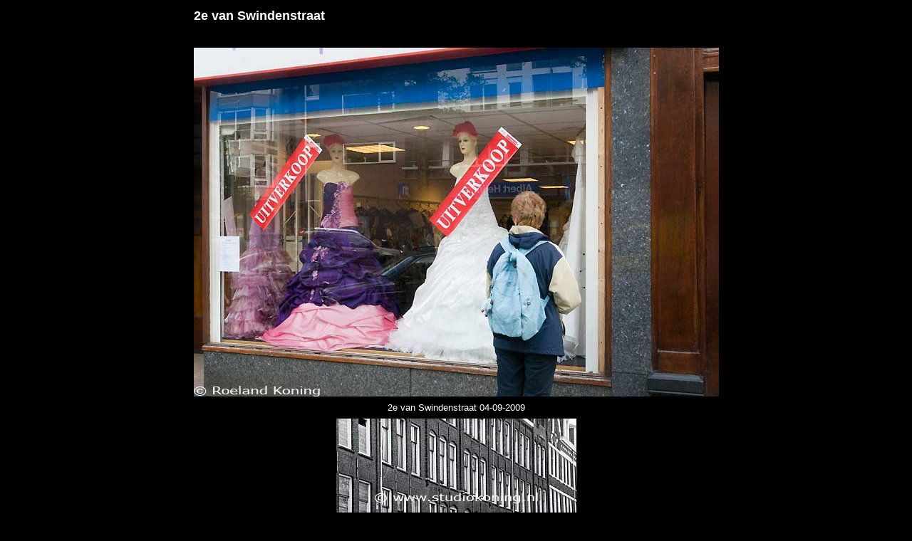

--- FILE ---
content_type: text/html
request_url: https://studiokoning.nl/2e_van_Swindenstraat_1987.htm
body_size: 2042
content:
<HTML>
<HEAD>
<META HTTP-EQUIV="Content-Type" CONTENT="text/html; charset=WINDOWS-1252">
<META NAME="Generator" CONTENT="Microsoft Word 97">
<TITLE>2e van Swindenstraat 1987</TITLE>
<META NAME="Datum" CONTENT="1/11/97">
<META NAME="Versie" CONTENT="8.0.3612">
<META NAME="Template" CONTENT="C:\Program Files\Microsoft Office\Office\HTML.DOT">
</HEAD>
<BODY TEXT="#000000" LINK="#0000ff" VLINK="#800080" BGCOLOR="#000000">

<div align="center">
	<table border="0" width="49%" cellspacing="0" cellpadding="4">
		<tr>
			<td><b>
<FONT FACE="Arial,Helvetica" SIZE=4 COLOR="#FFFFFF">2e van Swindenstraat </FONT>
			</b></td>
		</tr>
		<tr>
			<td>&nbsp;</td>
		</tr>
		<tr>
			<td align="center">
			<p align="center">
			<img border="0" src="Swindenstraat_04092009_3744.jpg" width="737" height="490"></td>
		</tr>
		<tr>
			<td align="center">
			<p align="center">
<FONT FACE="Arial,Helvetica" SIZE=2 COLOR="#FFFFFF">2e van Swindenstraat 
			04-09-2009</FONT></td>
		</tr>
		<tr>
			<td align="center">
			<p align="center"><IMG SRC="vanswinden1.jpg" WIDTH=337 HEIGHT=223></td>
		</tr>
		<tr>
			<td align="center">
<FONT FACE="Arial,Helvetica" SIZE=2 COLOR="#FFFFFF"><P ALIGN="CENTER">2e van Swindenstraat 1987</P>
			<P ALIGN="CENTER">Foto Amsterdam, Roeland Koning</P>
<P ALIGN="CENTER"><b>
<a href="Foto_Amsterdam_Oost.htm" style="text-decoration: none"><font color="#FFFF00">
Foto Amsterdam Oost</font></a></b></P></FONT></td>
		</tr>
	</table>
</div>
<P ALIGN="CENTER">

<FONT FACE="Arial,Helvetica" SIZE=2 COLOR="#ffffff">

<FONT FACE="Arial,Helvetica" COLOR="#00ffff" SIZE="2">

<B>

<font face="Arial,Helvetica" size="2" color="#FFFFFF">
<P ALIGN="CENTER"><FONT FACE="Arial,Helvetica" SIZE=2 COLOR="#c0c0c0">
<FONT FACE="Arial" SIZE=2 COLOR="#ffffff">For info or order in 300 dpi</FONT><FONT FACE="Arial" SIZE=2 COLOR="#808080">:</FONT><font face="Arial" size="2">&nbsp;</font><A HREF="mailto:info@studiokoning.nl" style="text-decoration: none"><FONT FACE="Arial" SIZE=2 COLOR="#ffff00">info@studiokoning.nl</FONT></A><font face="Arial" size="2">
</font> <FONT FACE="Arial" SIZE=2 COLOR="#ffffff">&nbsp;Foto's: Roeland Koning</FONT></FONT></P>
<P ALIGN="CENTER">&nbsp;</P>
<div align="center" style="behavior: url(/Tasarimlar/Varsayilan/iepngfix/iepngfix.htc)">
<TABLE BORDER="0" CELLSPACING="0" BORDERCOLOR="#000000"
CELLPADDING="0" WIDTH="660" height="15">
  <TR>
    <TD WIDTH="28%" VALIGN="TOP" BGCOLOR="#c0c0c0">
    <CENTER><B><FONT SIZE="2" FACE="arial">
	<A HREF="home.html#C" style="text-decoration: none">
	<font color="#000000">Contactinformatie</font></A></FONT></B></CENTER></TD>
    <TD WIDTH="21%" VALIGN="TOP" BGCOLOR="#c0c0c0">
    <CENTER><B><FONT SIZE="2" FACE="arial">
	<A HREF="Sitemap.htm" style="text-decoration: none">
	<font color="#000000">Sitemap</font></A></FONT></B></CENTER></TD>
    <TD WIDTH="29%" VALIGN="TOP" BGCOLOR="#c0c0c0">
    <CENTER><B><FONT SIZE="2" FACE="arial">
	<A HREF="home.html#Pictureindexes" style="text-decoration: none">
	<font color="#000000">Fotoindex Studio Koning</font></A></FONT></B></CENTER></TD>
    <TD WIDTH="22%" VALIGN="TOP" BGCOLOR="#c0c0c0">
    <CENTER><B><FONT SIZE="2" FACE="arial">
	<A HREF="index.html" style="text-decoration: none">
	<font color="#000000">Home</font></A></FONT></B></CENTER></TD>
  </TR>
</TABLE>
</div>
<p align="center">&nbsp;</p>
<div align="center" style="behavior: url(/Tasarimlar/Varsayilan/iepngfix/iepngfix.htc)">
<TABLE BORDER="0" CELLSPACING="0"
BORDERCOLOR="#000000" WIDTH="884" cellpadding="0" bgcolor="#808080">
  <TR>
    <TD WIDTH="23%" BGCOLOR="#c0c0c0" HEIGHT="32">
    <B><FONT SIZE="2" FACE="Arial">
	<A HREF="Fotoindex1.html" style="text-decoration: none">
	<font color="#000000">Foto index 1</font></A></FONT></B></TD> 
    <TD WIDTH="19%" BGCOLOR="#c0c0c0" HEIGHT="32">
    <B><FONT SIZE="2" FACE="Arial">
	<A HREF="Fotoindex2.html" style="text-decoration: none">
	<font color="#000000">Foto index 2</font></A></FONT></B></TD> 
    <TD WIDTH="18%" BGCOLOR="#c0c0c0" HEIGHT="32">
    <B><FONT SIZE="2" FACE="Arial">
	<A HREF="Fotoindex5.html" style="text-decoration: none">
	<font color="#000000">Foto Relax</font></A></FONT></B></TD> 
    <TD WIDTH="20%" BGCOLOR="#c0c0c0" HEIGHT="32">
    <B><FONT SIZE="2" FACE="Arial">
	<A HREF="Fotoindex29.htm" style="text-decoration: none">
	<font color="#000000">Pictures Fish</font></A></FONT></B></TD> 
    <TD WIDTH="19%" BGCOLOR="#c0c0c0" HEIGHT="32">
    <B><FONT SIZE="2" FACE="Arial">
	<A HREF="Fotoindex10.html#antiek" style="text-decoration: none">
	<font color="#000000">Antiques and Arts</font></A></FONT></B></TD> 
  </TR>
  <TR>
    <TD WIDTH="23%" BGCOLOR="#c0c0c0" HEIGHT="32">
    <B><FONT SIZE="2" FACE="Arial">
	<A HREF="Fotoindex4wine.html" style="text-decoration: none">
	<font color="#000000">Pictures Wine Europe 1</font></A></FONT></B></TD> 
    <TD WIDTH="19%" BGCOLOR="#c0c0c0" HEIGHT="32">
    <B><FONT SIZE="2" FACE="Arial">
	<A HREF="FotoWijnEuropa-2.htm" style="text-decoration: none">
	<font color="#000000">Pictures Wine Europe 2</font></A></FONT></B></TD> 
    <TD WIDTH="18%" BGCOLOR="#c0c0c0" HEIGHT="32">
    <B><FONT SIZE="2" FACE="Arial">
	<A HREF="Fotoindex9.html" style="text-decoration: none">
	<font color="#000000">Pictures Wine Burgundy</font></A></FONT></B></TD> 
    <TD WIDTH="20%" BGCOLOR="#c0c0c0" HEIGHT="32">
    <B><FONT SIZE="2" FACE="Arial">
	<A HREF="Germany/Foto_Wijn_Duitsland.htm" style="text-decoration: none">
	<font color="#000000">Pictures Wine Germany</font></A></FONT></B></TD> 
    <TD WIDTH="19%" BGCOLOR="#c0c0c0" HEIGHT="32">
    <B><FONT SIZE="2" FACE="Arial">
	<A HREF="Fotoindex3wine.html" style="text-decoration: none">
	<font color="#000000">Pictures Wine Bordeaux</font></A></FONT></B></TD> 
  </TR>
  <TR>
    <TD WIDTH="23%" BGCOLOR="#c0c0c0" HEIGHT="32">
    <B><FONT SIZE="2" FACE="Arial">
	<A HREF="Portugal/Wijn_Portugal.htm" style="text-decoration: none">
	<font color="#000000">Picture wine Portugal</font></A></FONT></B></TD>
    <TD WIDTH="19%" BGCOLOR="#c0c0c0" HEIGHT="32">
    <B><FONT SIZE="2" FACE="Arial">
	<A HREF="Portugal/Landschap_Douro.htm" style="text-decoration: none">
	<font color="#000000">Picture Portugal Douro</font></A></FONT></B></TD> 
    <TD WIDTH="18%" BGCOLOR="#c0c0c0" HEIGHT="32">
    <B><FONT SIZE="2" FACE="Arial">
	<A HREF="Fotoindex14.htm" style="text-decoration: none">
	<font color="#000000">Pictures Portugal</font></A></FONT></B></TD> 
    <TD WIDTH="20%" BGCOLOR="#c0c0c0" HEIGHT="32">
    <B><FONT SIZE="2" FACE="Arial">
	<A HREF="Foto_9/Foto_Spanje.htm" style="text-decoration: none">
	<font color="#000000">Pictures wine Spain</font></A></FONT></B></TD>
    <TD WIDTH="19%" BGCOLOR="#c0c0c0" HEIGHT="32">
    <B><FONT SIZE="2" FACE="Arial">
	<A HREF="Foto_Elzas_1_bestanden/Foto_Elzas_1.htm" style="text-decoration: none">
	<font color="#000000">Foto Elzas</font></A></FONT></B></TD>
  </TR>
  <TR>
    <TD WIDTH="23%" BGCOLOR="#c0c0c0" HEIGHT="32">
    <B><FONT SIZE="2" FACE="Arial">
	<A HREF="Fotoindex17.htm" style="text-decoration: none">
	<font color="#000000">Foto Italië 1</font></A></FONT></B></TD> 
    <TD WIDTH="19%" BGCOLOR="#c0c0c0" HEIGHT="32">
    <B><FONT SIZE="2" FACE="Arial">
	<A HREF="Fotoindex18.htm" style="text-decoration: none">
	<font color="#000000">Pictures wine Italy 2</font></A></FONT></B></TD> 
    <TD WIDTH="18%" BGCOLOR="#c0c0c0" HEIGHT="32">
    <B><FONT SIZE="2" FACE="Arial">
	<A HREF="Fotoindex19.htm" style="text-decoration: none">
	<font color="#000000">Foto Italië 3</font></A></FONT></B></TD> 
    <TD WIDTH="20%" BGCOLOR="#c0c0c0" HEIGHT="32">
    <B><FONT SIZE="2" FACE="Arial">
	<A HREF="Fotoindex21.htm" style="text-decoration: none">
	<font color="#000000">Foto Italië 4</font></A></FONT></B></TD> 
    <TD WIDTH="19%" BGCOLOR="#c0c0c0" HEIGHT="32">
    <B><FONT SIZE="2" FACE="Arial">
	<A HREF="FotoToscane_bestanden/Foto_Toscane.htm" style="text-decoration: none">
	<font color="#000000">Foto Toscane</font></A></FONT></B></TD> 
  </TR>
  <TR>
    <TD WIDTH="23%" BGCOLOR="#c0c0c0" HEIGHT="32">
    <B><FONT SIZE="2" FACE="Arial">
	<A HREF="Fotoindex24.htm" style="text-decoration: none">
	<font color="#000000">Pictures Wine Loire</font></A></FONT></B></TD> 
    <TD WIDTH="19%" BGCOLOR="#c0c0c0" HEIGHT="32">
    <B><FONT SIZE="2" FACE="Arial">
	<A HREF="Fotoindex6.html" style="text-decoration: none">
	<font color="#000000">Drinks</font></A></FONT></B></TD> 
    <TD WIDTH="18%" BGCOLOR="#c0c0c0" HEIGHT="32">
    <B><FONT SIZE="2" FACE="Arial">
	<A HREF="Foto_Frankrijk.html" style="text-decoration: none">
	<font color="#000000">Foto Frankrijk</font></A></FONT></B></TD> 
    <TD WIDTH="20%" BGCOLOR="#c0c0c0" HEIGHT="32">
    <B><FONT SIZE="2" FACE="Arial">
	<A HREF="Fotoindex22lucht.htm" style="text-decoration: none">
	<font color="#000000">Pictures Sky</font></A></FONT></B></TD> 
    <TD WIDTH="19%" BGCOLOR="#c0c0c0" HEIGHT="32">
    <B><FONT SIZE="2" FACE="Arial">
	<A HREF="Foto/Bloemen.htm" style="text-decoration: none">
	<font color="#000000">Foto Bloemen</font></A></FONT></B></TD> 
  </TR>
  <TR>
    <TD WIDTH="23%" BGCOLOR="#c0c0c0" HEIGHT="32">
    <B><FONT SIZE="2" FACE="Arial">
	<A HREF="Fotoindex7.html" style="text-decoration: none">
	<font color="#000000">Horeca Amsterdam 1</font></A></FONT></B></TD> 
    <TD WIDTH="19%" BGCOLOR="#c0c0c0" HEIGHT="32">
    <B><FONT SIZE="2" FACE="Arial">
	<A HREF="Fotoindex8.html" style="text-decoration: none">
	<font color="#000000">Horeca Interieur 2</font></A></FONT></B></TD> 
    <TD WIDTH="18%" BGCOLOR="#c0c0c0" HEIGHT="32">
    <B><FONT SIZE="2" FACE="Arial">
	<A HREF="HorecaInterieur-3.htm" style="text-decoration: none">
	<font color="#000000">Horeca Interieur 3</font></A></FONT></B></TD> 
    <TD WIDTH="20%" BGCOLOR="#c0c0c0" HEIGHT="32">
    <B><FONT SIZE="2" FACE="Arial">
	<A HREF="HorecaInterieur-4.htm" style="text-decoration: none">
	<font color="#000000">Horeca Interieur 4</font></A></FONT></B></TD> 
    <TD WIDTH="19%" BGCOLOR="#c0c0c0" HEIGHT="32">
    <B><FONT SIZE="2" FACE="Arial">
	<A HREF="Fotoindex16.htm" style="text-decoration: none">
	<font color="#000000">Pictures Holland</font></A></FONT></B></TD> 
  </TR>
  <TR>
    <TD WIDTH="23%" BGCOLOR="#c0c0c0" HEIGHT="32">
    <B><FONT SIZE="2" FACE="Arial">
	<A HREF="Molens.htm" style="text-decoration: none">
	<font color="#000000">Foto Molens</font></A></FONT></B></TD> 
    <TD WIDTH="19%" BGCOLOR="#c0c0c0" HEIGHT="32">
    <B><FONT SIZE="2" FACE="Arial">
	<A HREF="Fotoziekenhuis.htm" style="text-decoration: none">
	<font color="#000000">Foto Ziekenhuis</font></A></FONT></B></TD> 
    <TD WIDTH="18%" BGCOLOR="#c0c0c0" HEIGHT="32">
    <B><FONT SIZE="2" FACE="Arial">
	<A HREF="Foto_ziekenhuis_2.htm" style="text-decoration: none">
	<font color="#000000">Foto ziekenhuis 2</font></A></FONT></B></TD> 
    <TD WIDTH="20%" BGCOLOR="#c0c0c0" HEIGHT="32">
    <B><FONT SIZE="2" FACE="Arial">
	<A HREF="fotogezondheid.htm" style="text-decoration: none">
	<font color="#000000">Foto Gezondheidszorg</font></A></FONT></B></TD> 
    <TD WIDTH="19%" BGCOLOR="#c0c0c0" HEIGHT="32">
    <B><FONT SIZE="2" FACE="Arial">
	<A HREF="Veelluiken.htm" style="text-decoration: none">
	<font color="#000000">Veelluiken</font></A></FONT></B></TD> 
  </TR>
  <TR>
    <TD WIDTH="23%" BGCOLOR="#c0c0c0" HEIGHT="32">
    <B><FONT SIZE="2" FACE="Arial">
	<A HREF="Foto_Amsterdam_1_bestanden/Foto_Amsterdam_1.htm" style="text-decoration: none">
	<font color="#000000">Amsterdam 1 Eilanden</font></A></FONT></B></TD> 
    <TD WIDTH="19%" BGCOLOR="#c0c0c0" HEIGHT="32">
    <B><FONT SIZE="2" FACE="Arial">
	<A HREF="Fotoindex27Amsterdam-2.htm" style="text-decoration: none">
	<font color="#000000">AMSTERDAM NU</font></A></FONT></B></TD> 
    <TD WIDTH="18%" BGCOLOR="#c0c0c0" HEIGHT="32">
    <B><FONT SIZE="2" FACE="Arial">
	<A HREF="Fotoindex28Amsterdam-3.htm" style="text-decoration: none">
	<font color="#000000">Amsterdam 3 IJburg</font></A></FONT></B></TD> 
    <TD WIDTH="20%" BGCOLOR="#c0c0c0" HEIGHT="32">
    <B><FONT SIZE="2" FACE="Arial">
	<A HREF="Fotoindex30Amsterdam-4.htm" style="text-decoration: none">
	<font color="#000000">Amsterdam 4 Kinkerbuurt</font></A></FONT></B></TD> 
    <TD WIDTH="19%" BGCOLOR="#c0c0c0" HEIGHT="32">
    <B><FONT SIZE="2" FACE="Arial">
	<A HREF="FotoAmsterdam-5.htm" style="text-decoration: none">
	<font color="#000000">Amsterdam 5 Kinkerbuurt</font></A></FONT></B></TD> 
  </TR>
  <TR>
    <TD WIDTH="23%" BGCOLOR="#c0c0c0" HEIGHT="32">
    <B><FONT SIZE="2" FACE="Arial">
	<A HREF="FotoAmsterdam-6.htm" style="text-decoration: none">
	<font color="#000000">Amsterdam&nbsp; Stadsvernieuwing</font></A></FONT></B></TD> 
    <TD WIDTH="19%" BGCOLOR="#c0c0c0" HEIGHT="32">
    <B><FONT SIZE="2" FACE="Arial">
	<A HREF="FotoAmsterdam-7.htm" style="text-decoration: none">
	<font color="#000000">Amsterdam 7 Sneeuw</font></A></FONT></B></TD> 
    <TD WIDTH="18%" BGCOLOR="#c0c0c0" HEIGHT="32">
    <B><FONT SIZE="2" FACE="Arial">
	<A HREF="Foto_Amsterdam_8.htm" style="text-decoration: none">
	<font color="#000000">Amsterdam 8 Oost</font></A></FONT></B></TD> 
    <TD WIDTH="20%" BGCOLOR="#c0c0c0" HEIGHT="32">
    <B><FONT SIZE="2" FACE="Arial">
	<A HREF="Foto_Amsterdam_9.htm" style="text-decoration: none">
	<font color="#000000">Amsterdam 9 Winkels</font></A></FONT></B></TD>
    <TD WIDTH="19%" BGCOLOR="#c0c0c0" HEIGHT="32">
    <B><FONT SIZE="2" FACE="Arial">
	<A HREF="Foto_Amsterdam_10.htm" style="text-decoration: none">
	<font color="#000000">Amsterdam 10 Hoeken</font></A></FONT></B></TD> 
  </TR>
  <TR>
    <TD WIDTH="23%" BGCOLOR="#c0c0c0" HEIGHT="32">
    <B><FONT SIZE="2" FACE="Arial">
	<A HREF="Foto_Amsterdam_11.htm" style="text-decoration: none">
	<font color="#000000">Amsterdam 11 Sloten</font></A></FONT></B></TD>
    <TD WIDTH="19%" BGCOLOR="#c0c0c0" HEIGHT="32">
    <B><FONT SIZE="2" FACE="Arial">
	<A HREF="Foto_Amsterdam_12.htm" style="text-decoration: none">
	<font color="#000000">Amsterdam 12 Auto's</font></A></FONT></B></TD>
    <TD WIDTH="18%" BGCOLOR="#c0c0c0" HEIGHT="32">
    <B><FONT SIZE="2" FACE="Arial">
	<A HREF="Foto_Amsterdam_13.htm" style="text-decoration: none">
	<font color="#000000">Amsterdam 13 Diversen</font></A></FONT></B></TD> 
    <TD WIDTH="20%" BGCOLOR="#c0c0c0" HEIGHT="32">
    <B><FONT SIZE="2" FACE="Arial">
	<A HREF="Foto_Amsterdam_14.htm" style="text-decoration: none">
	<font color="#000000">Amsterdam 14 Mensen</font></A></FONT></B></TD> 
    <TD WIDTH="19%" BGCOLOR="#c0c0c0" HEIGHT="32">
    <B><FONT SIZE="2" FACE="Arial">
	<A HREF="Foto_Amsterdam_15.htm" style="text-decoration: none">
	<font color="#000000">Amsterdam 15 Mensen</font></A></FONT></B></TD> 
  </TR>
  <TR>
    <TD WIDTH="23%" BGCOLOR="#c0c0c0" HEIGHT="32">
    <B><FONT SIZE="2" FACE="Arial">
	<A HREF="Foto_Amsterdam_16.htm" style="text-decoration: none">
	<font color="#000000">Amsterdam 16 Boven</font></A></FONT></B></TD> 
    <TD WIDTH="19%" BGCOLOR="#c0c0c0" HEIGHT="32">
    <B><FONT SIZE="2" FACE="Arial">
	<A HREF="Foto_Amsterdam_17.htm" style="text-decoration: none">
	<font color="#000000">Amsterdam 17 Torens</font></A></FONT></B></TD> 
    <TD WIDTH="18%" BGCOLOR="#c0c0c0" HEIGHT="32">
    <B><FONT SIZE="2" FACE="Arial">
	<A HREF="Foto_Amsterdam_18.htm" style="text-decoration: none">
	<font color="#000000">Amsterdam 18 Diversen</font></A></FONT></B></TD> 
    <TD WIDTH="20%" BGCOLOR="#c0c0c0" HEIGHT="32">
    <B><FONT SIZE="2" FACE="Arial">
	<A HREF="Foto_Amsterdam_19.htm" style="text-decoration: none">
	<font color="#000000">Amsterdam 19 OW</font></A></FONT></B></TD> 
    <TD WIDTH="19%" BGCOLOR="#c0c0c0" HEIGHT="32">
    <B><FONT SIZE="2" FACE="Arial">
	<A HREF="Foto_Amsterdam_20.htm" style="text-decoration: none">
	<font color="#000000">Amsterdam 20 In actie</font></A></FONT></B></TD> 
  </TR>
  <TR>
    <TD WIDTH="23%" BGCOLOR="#c0c0c0" HEIGHT="32">
    <B><FONT SIZE="2" FACE="Arial">
	<A HREF="Foto_Amsterdam_graffiti.htm" style="text-decoration: none">
	<font color="#000000">Amsterdam 21 graffiti</font></A></FONT></B></TD> 
    <TD WIDTH="19%" BGCOLOR="#c0c0c0" HEIGHT="32">
    <B><FONT SIZE="2" FACE="Arial">
	<A HREF="Amsterdam_Peperbussen.htm" style="text-decoration: none">
	<font color="#000000">Amsterdam Peperbussen</font></A></FONT></B></TD> 
    <TD WIDTH="18%" BGCOLOR="#c0c0c0" HEIGHT="32">
    <B><FONT SIZE="2" FACE="Arial">
	<A HREF="Albert_Cuyp_markt.htm" style="text-decoration: none">
	<font color="#000000">Amsterdam Albert Cuyp</font></A></FONT></B></TD>
    <TD WIDTH="20%" BGCOLOR="#c0c0c0" HEIGHT="32">
    <B><FONT SIZE="2" FACE="Arial">
	<A HREF="Foto_Amsterdam_Oost.htm" style="text-decoration: none">
	<font color="#000000">Foto Amsterdam Oost</font></A></FONT></B></TD> 
    <TD WIDTH="19%" BGCOLOR="#c0c0c0" HEIGHT="32">
    <B><FONT SIZE="2" FACE="Arial">
	<A HREF="Foto_De_Pijp_Amsterdam.htm" style="text-decoration: none">
	<font color="#000000">Amsterdam De Pijp</font></A></FONT></B></TD> 
  </TR>
  <TR>
    <TD WIDTH="23%" BGCOLOR="#c0c0c0" HEIGHT="32">
    <B><FONT SIZE="2" FACE="Arial">
	<A HREF="Mooi_Amsterdam.htm" style="text-decoration: none">
	<font color="#000000">Mooi Amsterdam</font></A></FONT></B></TD> 
    <TD WIDTH="19%" BGCOLOR="#c0c0c0" HEIGHT="32">
    <B><FONT SIZE="2" FACE="Arial">
	<A HREF="Fotoindex11.htm" style="text-decoration: none">
	<font color="#000000">Foto Onderwijs 1</font></A></FONT></B></TD> 
    <TD WIDTH="18%" BGCOLOR="#c0c0c0" HEIGHT="32">
    <B><FONT SIZE="2" FACE="Arial">
	<A HREF="Onderwijs-2.htm" style="text-decoration: none">
	<font color="#000000">Foto Onderwijs 2</font></A></FONT></B></TD> 
    <TD WIDTH="20%" BGCOLOR="#c0c0c0" HEIGHT="32">
    <B><FONT SIZE="2" FACE="Arial">
	<A HREF="Foto_Onderwijs_3.htm" style="text-decoration: none">
	<font color="#000000">Foto Onderwijs 3</font></A></FONT></B></TD> 
    <TD WIDTH="19%" BGCOLOR="#c0c0c0" HEIGHT="32">
    <B><FONT SIZE="2" FACE="Arial">
	<A HREF="FotoOverigen.htm" style="text-decoration: none">
	<font color="#000000">Foto's Overigen 1</font></A></FONT></B></TD>
  </TR>
  <TR>
    <TD WIDTH="23%" BGCOLOR="#c0c0c0" HEIGHT="32">
    <B><FONT SIZE="2" FACE="Arial">
	<A HREF="FotoOverigen2.htm" style="text-decoration: none">
	<font color="#000000">Foto' s Overigen 2</font></A></FONT></B></TD> 
    <TD WIDTH="19%" BGCOLOR="#c0c0c0" HEIGHT="32">
    <B><FONT SIZE="2" FACE="Arial">
	<A HREF="Fotoindex32Biesbosch.htm" style="text-decoration: none">
	<font color="#000000">Foto Biesbosch</font></A></FONT></B></TD> 
    <TD WIDTH="18%" BGCOLOR="#c0c0c0" HEIGHT="32">
    <B><FONT SIZE="2" FACE="Arial">
	<A HREF="Foto_12/Foto_Duinen.htm" style="text-decoration: none">
	<font color="#000000">Foto Duinen</font></A></FONT></B></TD> 
    <TD WIDTH="20%" BGCOLOR="#c0c0c0" HEIGHT="32">
    <B><FONT SIZE="2" FACE="Arial">
	<A HREF="Sitemap.htm" style="text-decoration: none">
	<font color="#000000">Sitemap</font></A></FONT></B></TD> 
    <TD WIDTH="19%" BGCOLOR="#c0c0c0" HEIGHT="32">
    <B><FONT SIZE="2" FACE="Arial">
	<A HREF="index.html" style="text-decoration: none">
	<font color="#000000">Terug naar Studio Koning</font></A></FONT></B></TD> 
  </TR>
</TABLE></div></font></B></FONT></FONT>

<P ALIGN="CENTER">&nbsp;</P></BODY>
</HTML>
